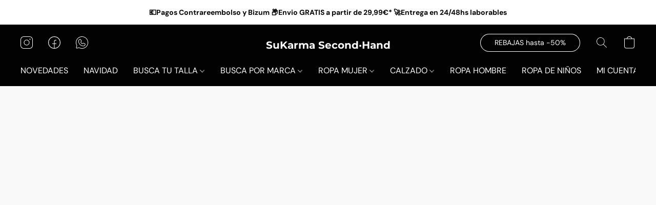

--- FILE ---
content_type: text/html; charset=utf-8
request_url: https://www.google.com/recaptcha/api2/aframe
body_size: 181
content:
<!DOCTYPE HTML><html><head><meta http-equiv="content-type" content="text/html; charset=UTF-8"></head><body><script nonce="gYEcZ18Mc58ctyUukGM2yA">/** Anti-fraud and anti-abuse applications only. See google.com/recaptcha */ try{var clients={'sodar':'https://pagead2.googlesyndication.com/pagead/sodar?'};window.addEventListener("message",function(a){try{if(a.source===window.parent){var b=JSON.parse(a.data);var c=clients[b['id']];if(c){var d=document.createElement('img');d.src=c+b['params']+'&rc='+(localStorage.getItem("rc::a")?sessionStorage.getItem("rc::b"):"");window.document.body.appendChild(d);sessionStorage.setItem("rc::e",parseInt(sessionStorage.getItem("rc::e")||0)+1);localStorage.setItem("rc::h",'1762826941961');}}}catch(b){}});window.parent.postMessage("_grecaptcha_ready", "*");}catch(b){}</script></body></html>

--- FILE ---
content_type: text/javascript
request_url: https://eu1-config.doofinder.com/2.x/3c057159-d012-45b3-855d-aae6dc7b75df.js
body_size: 692
content:
(function (l, a, y, e, r, s, _) {
  l['DoofinderAppsObject'] = r; l[r] = l[r] || function () { (l[r].q = l[r].q || []).push(arguments) };
  s = a.createElement(y); s.async = 1; s.src = e; _ = a.getElementsByTagName(y)[0]; _.parentNode.insertBefore(s, _)
})(window, document, 'script', 'https://cdn.doofinder.com/apps/loader/2.x/loader.min.js', 'doofinderApp');

doofinderApp("config", "store", "3c057159-d012-45b3-855d-aae6dc7b75df")
doofinderApp("config", "zone", "eu1")

doofinderApp("config", "settings",
[{"vsn":"1.0","apps":[{"name":"layer","type":"search","options":{"trigger":".ins-header__icon.ins-header__icon--search","zone":"eu1-b","url_hash":true},"overrides":{"autoload":{"mobile":null,"desktop":null},"layout":"Fullscreen","custom_css":{"mobile":[""],"desktop":[".dfd-fullscreen .dfd-searchbox {\n    border: 1px solid #CBCCCD;\n    border-radius: 25px;\n}\n"]},"custom_properties":{"mobile":["--df-accent-primary: #E4262A;\n--df-accent-primary-hover: #D61B1F;\n--df-accent-primary-active: #BF181B;"],"desktop":["--df-accent-primary: #E4262A;\n--df-accent-primary-hover: #D61B1F;\n--df-accent-primary-active: #BF181B;"]},"search_query_retention":true}}],"settings":{"defaults":{"currency":"EUR","language":"es","hashid":"aa72f22b53dce3a2b579fce7528ace45"},"account_code":"f69adf171cedd423ef54b053b3d62e","search_engines":{"es":{"EUR":"aa72f22b53dce3a2b579fce7528ace45"}},"checkout_css_selector":null,"checkout_summary_urls":[],"checkout_confirmation_urls":[],"sales_api_integration":null,"require_cookies_consent":false,"page_type_mappings":[{"id":313246,"type":"category_pages","match_conditions":[]},{"id":313247,"type":"home","match_conditions":[]},{"id":313248,"type":"product_pages","match_conditions":[]},{"id":313249,"type":"shopping_cart","match_conditions":[]}],"register_visits":true,"register_checkouts":false,"ga4_integration":false,"integrations_list":[],"platform_integration_type":"other"}}])

--- FILE ---
content_type: application/javascript
request_url: https://d34ikvsdm2rlij.cloudfront.net/vuega/static/2025/all/website/js/website-app-f1ijxl06.js
body_size: -171
content:
import"./website-kpdnt3zx.js";import"./vendor-i0y1vs3f.js";
